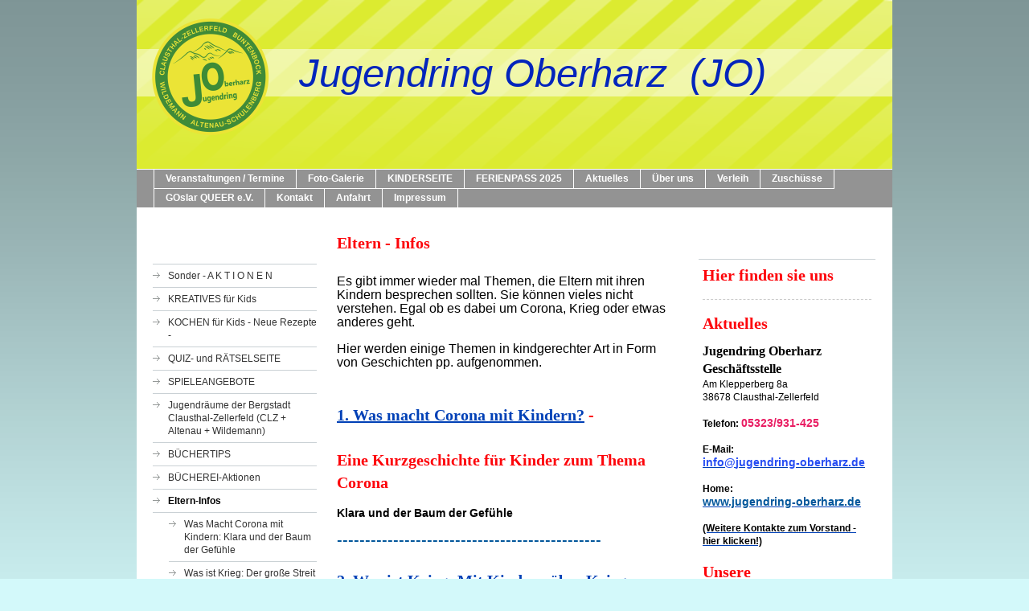

--- FILE ---
content_type: text/html; charset=UTF-8
request_url: https://www.jugendring-oberharz.de/kinderseite/eltern-infos/
body_size: 6955
content:
<!DOCTYPE html>
<html lang="de"  ><head prefix="og: http://ogp.me/ns# fb: http://ogp.me/ns/fb# business: http://ogp.me/ns/business#">
    <meta http-equiv="Content-Type" content="text/html; charset=utf-8"/>
    <meta name="generator" content="IONOS MyWebsite"/>
        
    <link rel="dns-prefetch" href="//cdn.website-start.de/"/>
    <link rel="dns-prefetch" href="//107.mod.mywebsite-editor.com"/>
    <link rel="dns-prefetch" href="https://107.sb.mywebsite-editor.com/"/>
    <link rel="shortcut icon" href="https://www.jugendring-oberharz.de/s/misc/favicon.png?1744912611"/>
        <title>Jugendring Oberharz - Eltern-Infos</title>
    
    

<meta name="format-detection" content="telephone=no"/>
        <meta name="description" content="Neue Seite"/>
            <meta name="robots" content="index,follow"/>
        <link href="https://www.jugendring-oberharz.de/s/style/layout.css?1707932748" rel="stylesheet" type="text/css"/>
    <link href="https://www.jugendring-oberharz.de/s/style/main.css?1707932748" rel="stylesheet" type="text/css"/>
    <link href="https://www.jugendring-oberharz.de/s/style/font.css?1707932748" rel="stylesheet" type="text/css"/>
    <link href="//cdn.website-start.de/app/cdn/min/group/web.css?1763478093678" rel="stylesheet" type="text/css"/>
<link href="//cdn.website-start.de/app/cdn/min/moduleserver/css/de_DE/common,counter,shoppingbasket?1763478093678" rel="stylesheet" type="text/css"/>
    <link href="https://107.sb.mywebsite-editor.com/app/logstate2-css.php?site=563832842&amp;t=1768723740" rel="stylesheet" type="text/css"/>

<script type="text/javascript">
    /* <![CDATA[ */
var stagingMode = '';
    /* ]]> */
</script>
<script src="https://107.sb.mywebsite-editor.com/app/logstate-js.php?site=563832842&amp;t=1768723740"></script>
    <script type="text/javascript">
    /* <![CDATA[ */
    var systemurl = 'https://107.sb.mywebsite-editor.com/';
    var webPath = '/';
    var proxyName = '';
    var webServerName = 'www.jugendring-oberharz.de';
    var sslServerUrl = 'https://www.jugendring-oberharz.de';
    var nonSslServerUrl = 'http://www.jugendring-oberharz.de';
    var webserverProtocol = 'http://';
    var nghScriptsUrlPrefix = '//107.mod.mywebsite-editor.com';
    var sessionNamespace = 'DIY_SB';
    var jimdoData = {
        cdnUrl:  '//cdn.website-start.de/',
        messages: {
            lightBox: {
    image : 'Bild',
    of: 'von'
}

        },
        isTrial: 0,
        pageId: 926524536    };
    var script_basisID = "563832842";

    diy = window.diy || {};
    diy.web = diy.web || {};

        diy.web.jsBaseUrl = "//cdn.website-start.de/s/build/";

    diy.context = diy.context || {};
    diy.context.type = diy.context.type || 'web';
    /* ]]> */
</script>

<script type="text/javascript" src="//cdn.website-start.de/app/cdn/min/group/web.js?1763478093678" crossorigin="anonymous"></script><script type="text/javascript" src="//cdn.website-start.de/s/build/web.bundle.js?1763478093678" crossorigin="anonymous"></script><script src="//cdn.website-start.de/app/cdn/min/moduleserver/js/de_DE/common,counter,shoppingbasket?1763478093678"></script>
<script type="text/javascript" src="https://cdn.website-start.de/proxy/apps/static/resource/dependencies/"></script><script type="text/javascript">
                    if (typeof require !== 'undefined') {
                        require.config({
                            waitSeconds : 10,
                            baseUrl : 'https://cdn.website-start.de/proxy/apps/static/js/'
                        });
                    }
                </script><script type="text/javascript" src="//cdn.website-start.de/app/cdn/min/group/pfcsupport.js?1763478093678" crossorigin="anonymous"></script>    <meta property="og:type" content="business.business"/>
    <meta property="og:url" content="https://www.jugendring-oberharz.de/kinderseite/eltern-infos/"/>
    <meta property="og:title" content="Jugendring Oberharz - Eltern-Infos"/>
            <meta property="og:description" content="Neue Seite"/>
                <meta property="og:image" content="https://www.jugendring-oberharz.de/s/misc/logo.png?t=1768277089"/>
        <meta property="business:contact_data:country_name" content="Deutschland"/>
    
    
    
    
    
    
    
    
</head>


<body class="body diyBgActive  cc-pagemode-default diy-market-de_DE" data-pageid="926524536" id="page-926524536">
    
    <div class="diyw">
        <div id="container">
	<!-- start header -->
    <div id="header">
<style type="text/css" media="all">
.diyw div#emotion-header {
        max-width: 940px;
        max-height: 210px;
                background: #DCEB30;
    }

.diyw div#emotion-header-title-bg {
    left: 0%;
    top: 29%;
    width: 100%;
    height: 28%;

    background-color: #FFFFFF;
    opacity: 0.50;
    filter: alpha(opacity = 50);
    }
.diyw img#emotion-header-logo {
    left: 1.92%;
    top: 10.28%;
    background: transparent;
            width: 15.64%;
        height: 70.00%;
                border: none;
        padding: 0px;
        }

.diyw div#emotion-header strong#emotion-header-title {
    left: 12%;
    top: 29%;
    color: #0325bc;
        font: italic normal 49px/120% Verdana, Geneva, sans-serif;
}

.diyw div#emotion-no-bg-container{
    max-height: 210px;
}

.diyw div#emotion-no-bg-container .emotion-no-bg-height {
    margin-top: 22.34%;
}
</style>
<div id="emotion-header" data-action="loadView" data-params="active" data-imagescount="1">
            <img src="https://www.jugendring-oberharz.de/s/img/emotionheader.png?1736328650.940px.210px" id="emotion-header-img" alt=""/>
            
        <div id="ehSlideshowPlaceholder">
            <div id="ehSlideShow">
                <div class="slide-container">
                                        <div style="background-color: #DCEB30">
                            <img src="https://www.jugendring-oberharz.de/s/img/emotionheader.png?1736328650.940px.210px" alt=""/>
                        </div>
                                    </div>
            </div>
        </div>


        <script type="text/javascript">
        //<![CDATA[
                diy.module.emotionHeader.slideShow.init({ slides: [{"url":"https:\/\/www.jugendring-oberharz.de\/s\/img\/emotionheader.png?1736328650.940px.210px","image_alt":"","bgColor":"#DCEB30"}] });
        //]]>
        </script>

    
                        <a href="https://www.jugendring-oberharz.de/">
        
                    <img id="emotion-header-logo" src="https://www.jugendring-oberharz.de/s/misc/logo.png?t=1768277089" alt=""/>
        
                    </a>
            
                  	<div id="emotion-header-title-bg"></div>
    
            <strong id="emotion-header-title" style="text-align: left">      Jugendring Oberharz  (JO)</strong>
                    <div class="notranslate">
                <svg xmlns="http://www.w3.org/2000/svg" version="1.1" id="emotion-header-title-svg" viewBox="0 0 940 210" preserveAspectRatio="xMinYMin meet"><text style="font-family:Verdana, Geneva, sans-serif;font-size:49px;font-style:italic;font-weight:normal;fill:#0325bc;line-height:1.2em;"><tspan x="0" style="text-anchor: start" dy="0.95em">      Jugendring Oberharz  (JO)</tspan></text></svg>
            </div>
            
    
    <script type="text/javascript">
    //<![CDATA[
    (function ($) {
        function enableSvgTitle() {
                        var titleSvg = $('svg#emotion-header-title-svg'),
                titleHtml = $('#emotion-header-title'),
                emoWidthAbs = 940,
                emoHeightAbs = 210,
                offsetParent,
                titlePosition,
                svgBoxWidth,
                svgBoxHeight;

                        if (titleSvg.length && titleHtml.length) {
                offsetParent = titleHtml.offsetParent();
                titlePosition = titleHtml.position();
                svgBoxWidth = titleHtml.width();
                svgBoxHeight = titleHtml.height();

                                titleSvg.get(0).setAttribute('viewBox', '0 0 ' + svgBoxWidth + ' ' + svgBoxHeight);
                titleSvg.css({
                   left: Math.roundTo(100 * titlePosition.left / offsetParent.width(), 3) + '%',
                   top: Math.roundTo(100 * titlePosition.top / offsetParent.height(), 3) + '%',
                   width: Math.roundTo(100 * svgBoxWidth / emoWidthAbs, 3) + '%',
                   height: Math.roundTo(100 * svgBoxHeight / emoHeightAbs, 3) + '%'
                });

                titleHtml.css('visibility','hidden');
                titleSvg.css('visibility','visible');
            }
        }

        
            var posFunc = function($, overrideSize) {
                var elems = [], containerWidth, containerHeight;
                                    elems.push({
                        selector: '#emotion-header-title',
                        overrideSize: true,
                        horPos: 43.05,
                        vertPos: 40.33                    });
                    lastTitleWidth = $('#emotion-header-title').width();
                                                elems.push({
                    selector: '#emotion-header-title-bg',
                    horPos: 0,
                    vertPos: 40.33                });
                                
                containerWidth = parseInt('940');
                containerHeight = parseInt('210');

                for (var i = 0; i < elems.length; ++i) {
                    var el = elems[i],
                        $el = $(el.selector),
                        pos = {
                            left: el.horPos,
                            top: el.vertPos
                        };
                    if (!$el.length) continue;
                    var anchorPos = $el.anchorPosition();
                    anchorPos.$container = $('#emotion-header');

                    if (overrideSize === true || el.overrideSize === true) {
                        anchorPos.setContainerSize(containerWidth, containerHeight);
                    } else {
                        anchorPos.setContainerSize(null, null);
                    }

                    var pxPos = anchorPos.fromAnchorPosition(pos),
                        pcPos = anchorPos.toPercentPosition(pxPos);

                    var elPos = {};
                    if (!isNaN(parseFloat(pcPos.top)) && isFinite(pcPos.top)) {
                        elPos.top = pcPos.top + '%';
                    }
                    if (!isNaN(parseFloat(pcPos.left)) && isFinite(pcPos.left)) {
                        elPos.left = pcPos.left + '%';
                    }
                    $el.css(elPos);
                }

                // switch to svg title
                enableSvgTitle();
            };

                        var $emotionImg = jQuery('#emotion-header-img');
            if ($emotionImg.length > 0) {
                // first position the element based on stored size
                posFunc(jQuery, true);

                // trigger reposition using the real size when the element is loaded
                var ehLoadEvTriggered = false;
                $emotionImg.one('load', function(){
                    posFunc(jQuery);
                    ehLoadEvTriggered = true;
                                        diy.module.emotionHeader.slideShow.start();
                                    }).each(function() {
                                        if(this.complete || typeof this.complete === 'undefined') {
                        jQuery(this).load();
                    }
                });

                                noLoadTriggeredTimeoutId = setTimeout(function() {
                    if (!ehLoadEvTriggered) {
                        posFunc(jQuery);
                    }
                    window.clearTimeout(noLoadTriggeredTimeoutId)
                }, 5000);//after 5 seconds
            } else {
                jQuery(function(){
                    posFunc(jQuery);
                });
            }

                        if (jQuery.isBrowser && jQuery.isBrowser.ie8) {
                var longTitleRepositionCalls = 0;
                longTitleRepositionInterval = setInterval(function() {
                    if (lastTitleWidth > 0 && lastTitleWidth != jQuery('#emotion-header-title').width()) {
                        posFunc(jQuery);
                    }
                    longTitleRepositionCalls++;
                    // try this for 5 seconds
                    if (longTitleRepositionCalls === 5) {
                        window.clearInterval(longTitleRepositionInterval);
                    }
                }, 1000);//each 1 second
            }

            }(jQuery));
    //]]>
    </script>

    </div>
</div>
    <!-- end header -->
    <div id="menu">
	<div class="webnavigation"><ul id="mainNav1" class="mainNav1"><li class="navTopItemGroup_1"><a data-page-id="919007876" href="https://www.jugendring-oberharz.de/" class="level_1"><span>Veranstaltungen / Termine</span></a></li><li class="navTopItemGroup_2"><a data-page-id="919007942" href="https://www.jugendring-oberharz.de/foto-galerie/" class="level_1"><span>Foto-Galerie</span></a></li><li class="navTopItemGroup_3"><a data-page-id="926507446" href="https://www.jugendring-oberharz.de/kinderseite/" class="parent level_1"><span>KINDERSEITE</span></a></li><li class="navTopItemGroup_4"><a data-page-id="926509291" href="https://www.jugendring-oberharz.de/ferienpass-2025/" class="level_1"><span>FERIENPASS 2025</span></a></li><li class="navTopItemGroup_5"><a data-page-id="919007878" href="https://www.jugendring-oberharz.de/aktuelles/" class="level_1"><span>Aktuelles</span></a></li><li class="navTopItemGroup_6"><a data-page-id="919007879" href="https://www.jugendring-oberharz.de/über-uns/" class="level_1"><span>Über uns</span></a></li><li class="navTopItemGroup_7"><a data-page-id="919007920" href="https://www.jugendring-oberharz.de/verleih/" class="level_1"><span>Verleih</span></a></li><li class="navTopItemGroup_8"><a data-page-id="919007911" href="https://www.jugendring-oberharz.de/zuschüsse/" class="level_1"><span>Zuschüsse</span></a></li><li class="navTopItemGroup_9"><a data-page-id="926538737" href="https://www.jugendring-oberharz.de/goslar-queer-e-v/" class="level_1"><span>GOslar QUEER e.V.</span></a></li><li class="navTopItemGroup_10"><a data-page-id="919007883" href="https://www.jugendring-oberharz.de/kontakt/" class="level_1"><span>Kontakt</span></a></li><li class="navTopItemGroup_11"><a data-page-id="919007884" href="https://www.jugendring-oberharz.de/anfahrt/" class="level_1"><span>Anfahrt</span></a></li><li class="navTopItemGroup_12"><a data-page-id="919007885" href="https://www.jugendring-oberharz.de/impressum/" class="level_1"><span>Impressum</span></a></li></ul></div>
	<div class="clearall"></div>
    </div>
    <!-- start page -->
    <div id="page">
        <!-- start navigation 2,3 -->
        <div id="navigation"><div class="webnavigation"><ul id="mainNav2" class="mainNav2"><li class="navTopItemGroup_0"><a data-page-id="926524535" href="https://www.jugendring-oberharz.de/kinderseite/sonder-a-k-t-i-o-n-e-n-1/" class="level_2"><span>Sonder - A K T I O N E N</span></a></li><li class="navTopItemGroup_0"><a data-page-id="926507451" href="https://www.jugendring-oberharz.de/kinderseite/kreatives-für-kids/" class="level_2"><span>KREATIVES für Kids</span></a></li><li class="navTopItemGroup_0"><a data-page-id="926507452" href="https://www.jugendring-oberharz.de/kinderseite/kochen-für-kids-neue-rezepte/" class="level_2"><span>KOCHEN für Kids  - Neue Rezepte -</span></a></li><li class="navTopItemGroup_0"><a data-page-id="926507453" href="https://www.jugendring-oberharz.de/kinderseite/quiz-und-rätselseite/" class="level_2"><span>QUIZ- und RÄTSELSEITE</span></a></li><li class="navTopItemGroup_0"><a data-page-id="926507454" href="https://www.jugendring-oberharz.de/kinderseite/spieleangebote/" class="level_2"><span>SPIELEANGEBOTE</span></a></li><li class="navTopItemGroup_0"><a data-page-id="926529408" href="https://www.jugendring-oberharz.de/kinderseite/jugendräume-der-bergstadt-clausthal-zellerfeld-clz-altenau-wildemann/" class="level_2"><span>Jugendräume der Bergstadt Clausthal-Zellerfeld (CLZ + Altenau + Wildemann)</span></a></li><li class="navTopItemGroup_0"><a data-page-id="926508112" href="https://www.jugendring-oberharz.de/kinderseite/büchertips/" class="level_2"><span>BÜCHERTIPS</span></a></li><li class="navTopItemGroup_0"><a data-page-id="926511795" href="https://www.jugendring-oberharz.de/kinderseite/bücherei-aktionen/" class="level_2"><span>BÜCHEREI-Aktionen</span></a></li><li class="navTopItemGroup_0"><a data-page-id="926524536" href="https://www.jugendring-oberharz.de/kinderseite/eltern-infos/" class="current level_2"><span>Eltern-Infos</span></a></li><li><ul id="mainNav3" class="mainNav3"><li class="navTopItemGroup_0"><a data-page-id="926514290" href="https://www.jugendring-oberharz.de/kinderseite/eltern-infos/was-macht-corona-mit-kindern-klara-und-der-baum-der-gefühle/" class="level_3"><span>Was Macht Corona mit Kindern: Klara und der Baum der Gefühle</span></a></li><li class="navTopItemGroup_0"><a data-page-id="926524524" href="https://www.jugendring-oberharz.de/kinderseite/eltern-infos/was-ist-krieg-der-große-streit-im-zauberwald/" class="level_3"><span>Was ist Krieg: Der große Streit im Zauberwald</span></a></li></ul></li><li class="navTopItemGroup_0"><a data-page-id="926523494" href="https://www.jugendring-oberharz.de/kinderseite/glc-tourist-information-clz/" class="level_2"><span>GLC / Tourist-Information CLZ</span></a></li><li class="navTopItemGroup_0"><a data-page-id="926517556" href="https://www.jugendring-oberharz.de/kinderseite/vhs-goslar/" class="level_2"><span>VHS Goslar</span></a></li><li class="navTopItemGroup_0"><a data-page-id="926518495" href="https://www.jugendring-oberharz.de/kinderseite/landkreis-goslar-infos-angebote/" class="level_2"><span>Landkreis Goslar - Infos + Angebote</span></a></li></ul></div></div>
        <!-- end navigation 2,3 -->
        <!-- start content -->
        <div id="content">
        <div id="content_area">
        	<div id="content_start"></div>
        	
        
        <div id="matrix_1027429735" class="sortable-matrix" data-matrixId="1027429735"><div class="n module-type-header diyfeLiveArea "> <h1><span class="diyfeDecoration">Eltern - Infos</span></h1> </div><div class="n module-type-text diyfeLiveArea "> <p> </p>
<p><span style="font-size:16px;">Es gibt immer wieder mal Themen, die Eltern mit ihren Kindern besprechen sollten. Sie können vieles nicht verstehen. Egal ob es dabei um Corona, Krieg oder etwas
anderes geht.</span></p>
<p> </p>
<p><span style="font-size:16px;">Hier werden einige Themen in kindgerechter Art in Form von Geschichten pp. aufgenommen.</span></p>
<p> </p>
<p> </p> </div><div class="n module-type-text diyfeLiveArea "> <h1><a href="https://www.jugendring-oberharz.de/kinderseite/eltern-infos/was-macht-corona-mit-kindern-klara-und-der-baum-der-gefühle/" target="_self">1. Was macht Corona mit Kindern?</a> - </h1>
<h1> </h1>
<h1>Eine Kurzgeschichte für Kinder zum Thema Corona</h1>
<p> </p>
<p><strong><span style="font-size:14px;">Klara und der Baum der Gefühle</span></strong></p>
<p> </p>
<p><span style="font-size:20px;"><span style="color:#03579B;">-----------------------------------------------</span></span></p>
<p> </p> </div><div class="n module-type-text diyfeLiveArea "> <h1><a href="https://www.jugendring-oberharz.de/kinderseite/eltern-infos/was-ist-krieg-der-große-streit-im-zauberwald/" target="_self">2. Was ist Krieg: Mit Kindern über Krieg sprechen</a></h1>
<h1> </h1>
<h1>Eine Kindergeschichte über Krieg und Frieden</h1>
<p> </p>
<p><strong><span style="font-size:14px;">Der große Streit im Zauberwalds</span></strong></p>
<p> </p>
<p><strong><span style="font-size:14px;"><span style="font-size:20px;"><span style="color:#03579B;">--------------------------------------------</span></span></span></strong></p>
<p> </p> </div><div class="n module-type-text diyfeLiveArea "> <p> </p>
<p> </p> </div></div>
        
        
        </div></div>
        <!-- end content -->
        <!-- start sidebar -->
        <div id="sidebar"><div id="matrix_1023496014" class="sortable-matrix" data-matrixId="1023496014"><div class="n module-type-header diyfeLiveArea "> <h1><span class="diyfeDecoration">Hier finden sie uns</span></h1> </div><div class="n module-type-hr diyfeLiveArea "> <div style="padding: 0px 0px">
    <div class="hr"></div>
</div>
 </div><div class="n module-type-header diyfeLiveArea "> <h1><span class="diyfeDecoration">Aktuelles  </span></h1> </div><div class="n module-type-text diyfeLiveArea "> <h2><strong><span style="color:#000000;">Jugendring Oberharz</span></strong><br/>
<span style="color: #000000;">Geschäftsstelle</span></h2>
<p><span style="color: #000000;">Am Klepperberg 8a</span><br/>
<span style="color: #000000;">38678 Clausthal-Zellerfeld</span></p>
<p><br/>
<span style="color:#000000;"><strong>Telefon:</strong></span> <span style="font-size:14px;"><span style="color:#E91E63;"><strong>05323/931-425</strong></span></span></p>
<p> </p>
<p><strong>E-Mail: </strong></p>
<p><a href="https://www.jugendring-oberharz.de/" target="_self"><span style="font-size:14px;"><strong><span style="color:#264DF3;">info@</span></strong></span></a><span style="font-size:14px;"><strong><a href="https://www.jugendring-oberharz.de/" target="_self"><span style="color:#264DF3;">jugendring-</span></a></strong></span><a href="https://www.jugendring-oberharz.de/" target="_self"><span style="font-size:14px;"><strong><span style="color:#264DF3;">oberharz.de</span></strong></span></a></p>
<p> </p>
<p><span style="color:#000000;"><strong>Home:</strong></span></p>
<p><span style="font-size:14px;"><strong><a href="http://www.Jugendring-Oberharz.de"><span style="color:#03579B;">www.jugendring-oberharz.de</span></a></strong></span></p>
<p> </p>
<p><strong><a href="https://www.jugendring-oberharz.de/über-uns/vorstand/"><span style="color:#000000;">(Weitere Kontakte zum Vorstand - hier klicken!)</span></a></strong></p>
<p> </p>
<h1>Unsere Geschäftsstellen- Öffnungszeiten</h1>
<p> </p>
<p style="line-height:16.8px;"><strong>Mo.-Fr. 9.00 - 12.00 Uhr</strong></p>
<p><span style="color:#000000;">(oder nach Vereinbarung)</span></p>
<p> </p>
<h2><span style="font-size:18px;">Bankverbindung</span></h2>
<p> </p>
<p><strong>Bitte per E-Mail anfordern.</strong></p> </div><div class="n module-type-text diyfeLiveArea "> <p><span style="font-size:14px;"><span style="color:#0325bc;"><strong>_____________________</strong></span></span></p>
<p> </p>
<p><span style="font-size:14px;"><strong><span style="font-size:20px;"><span style="color:#E91E63;"><u>Termine:</u></span></span></strong></span></p>
<p> </p> </div><div class="n module-type-text diyfeLiveArea "> <p><a href="https://www.jugendring-oberharz.de/veranstaltungen-termine/sitzungen/" target="_self"><span style="color:#E91E63;"><u><strong>Vorstandssitzung</strong></u></span></a></p>
<p style="line-height:16.8px;"> </p>
<p style="line-height:16.8px;"><span style="color:#000000;">Mo. , <strong>12.01.2026,</strong> </span></p>
<p style="line-height:16.8px;"><span style="color:#000000;">        ca. 18.30 Uhr</span></p>
<p style="line-height:16.8px;">        Jugendzentrum Klepperberg</p>
<p style="line-height:16.8px;">__________________________</p>
<p style="line-height:16.8px;"> </p>
<p style="line-height:16.8px;"><a href="https://www.jugendring-oberharz.de/veranstaltungen-termine/kinderfasching/" target="_self"><span style="color:#E91E63;"><u><strong>Kinderfasching</strong></u></span></a></p>
<p style="line-height:16.8px;"> </p>
<p style="line-height:16.8px;"><span style="color:#000000;">Sa. , <strong>07.02.2026,</strong> </span></p>
<p style="line-height:16.8px;"><span style="color:#000000;">        14.30 - 17.00 Uhr</span></p>
<p style="line-height:16.8px;">        Stadthalle CLZ</p>
<p style="line-height:16.8px;"> </p>
<p style="line-height:16.8px;">Mo., 19.02.26, 18.30 Uhr</p>
<p style="line-height:16.8px;"><strong>Helfervorbesprechung</strong> im</p>
<p style="line-height:16.8px;">Jugendzentrum Klepperberg</p>
<p style="line-height:16.8px;"> </p>
<p style="line-height:16.8px;">***************************</p>
<p style="line-height:16.8px;"> </p>
<p> </p> </div><div class="n module-type-text diyfeLiveArea "> <p> </p>
<p><span style="font-size:16px;"><a href="https://www.robinsonspielplatz-harz.de/" target="_blank"><strong><span style="color: rgb(247, 68, 72);">Robinson-Spielplatz</span></strong></a></span></p>
<p> </p>
<p><span style="color: #000000;">Der Jugendring Oberharz</span></p>
<p><span style="color: #000000;">unterstützt</span> <span style="color: #000000;">den</span></p>
<p> </p>
<p><a href="https://www.robinsonspielplatz-harz.de/" target="_blank"><span style="font-size:14px;"><strong><span style="color: rgb(253, 4, 10);">Förderverein </span></strong></span></a></p>
<p><a href="https://www.robinsonspielplatz-harz.de/" target="_blank"><span style="font-size:14px;"><span style="color: rgb(253, 4, 10);"><strong>Robinsonspielplatz-</strong></span></span></a></p>
<p><a href="https://www.robinsonspielplatz-harz.de/" target="_blank"><span style="font-size:14px;"><span style="color: rgb(253, 4, 10);"><strong>Harz e.V.</strong></span></span></a></p>
<p> </p>
<p>E-Mail: <a href="http://info@robinsonspielplatz-harz.de" target="_blank">info@robinsonspielplatz-harz.de</a></p>
<p> </p> </div><div class="n module-type-text diyfeLiveArea "> <p><strong>Bankverbindung bitte per Kontaktanfrage anfordern.</strong></p>
<p> </p> </div><div class="n module-type-remoteModule-counter diyfeLiveArea ">             <div id="modul_5781540526_content"><div id="NGH5781540526_" class="counter apsinth-clear">
		<div class="ngh-counter ngh-counter-skin-playful_05d" style="height:23px"><div class="char" style="width:27px;height:23px"></div><div class="char" style="background-position:-27px 0px;width:11px;height:23px"></div><div class="char" style="background-position:-168px 0px;width:8px;height:23px"></div><div class="char" style="background-position:-66px 0px;width:13px;height:23px"></div><div class="char" style="background-position:-133px 0px;width:12px;height:23px"></div><div class="char" style="background-position:-27px 0px;width:11px;height:23px"></div><div class="char" style="background-position:-168px 0px;width:8px;height:23px"></div><div class="char" style="background-position:-107px 0px;width:13px;height:23px"></div><div class="char" style="background-position:-133px 0px;width:12px;height:23px"></div><div class="char" style="background-position:-120px 0px;width:13px;height:23px"></div><div class="char" style="background-position:-270px 0px;width:31px;height:23px"></div></div>		<div class="apsinth-clear"></div>
</div>
</div><script>/* <![CDATA[ */var __NGHModuleInstanceData5781540526 = __NGHModuleInstanceData5781540526 || {};__NGHModuleInstanceData5781540526.server = 'http://107.mod.mywebsite-editor.com';__NGHModuleInstanceData5781540526.data_web = {"content":1491798};var m = mm[5781540526] = new Counter(5781540526,10852,'counter');if (m.initView_main != null) m.initView_main();/* ]]> */</script>
         </div></div></div>
        <!-- end sidebar -->
        <div class="clearall"></div>
    </div>
    <!-- end page -->
    <!-- start footer -->
    <div id="footer"><div id="contentfooter">
    <div class="leftrow">
                    <a rel="nofollow" href="javascript:PopupFenster('https://www.jugendring-oberharz.de/kinderseite/eltern-infos/?print=1');"><img class="inline" height="14" width="18" src="//cdn.website-start.de/s/img/cc/printer.gif" alt=""/>Druckversion</a> <span class="footer-separator">|</span>
                <a href="https://www.jugendring-oberharz.de/sitemap/">Sitemap</a>
                        <br/> © ©Jugendring Oberharz
            </div>
    <script type="text/javascript">
        window.diy.ux.Captcha.locales = {
            generateNewCode: 'Neuen Code generieren',
            enterCode: 'Bitte geben Sie den Code ein'
        };
        window.diy.ux.Cap2.locales = {
            generateNewCode: 'Neuen Code generieren',
            enterCode: 'Bitte geben Sie den Code ein'
        };
    </script>
    <div class="rightrow">
                    <span class="loggedout">
                <a rel="nofollow" id="login" href="https://login.1and1-editor.com/563832842/www.jugendring-oberharz.de/de?pageId=926524536">
                    Login                </a>
            </span>
                
                <span class="loggedin">
            <a rel="nofollow" id="logout" href="https://107.sb.mywebsite-editor.com/app/cms/logout.php">Logout</a> <span class="footer-separator">|</span>
            <a rel="nofollow" id="edit" href="https://107.sb.mywebsite-editor.com/app/563832842/926524536/">Seite bearbeiten</a>
        </span>
    </div>
</div>
            <div id="loginbox" class="hidden">
                <script type="text/javascript">
                    /* <![CDATA[ */
                    function forgotpw_popup() {
                        var url = 'https://passwort.1und1.de/xml/request/RequestStart';
                        fenster = window.open(url, "fenster1", "width=600,height=400,status=yes,scrollbars=yes,resizable=yes");
                        // IE8 doesn't return the window reference instantly or at all.
                        // It may appear the call failed and fenster is null
                        if (fenster && fenster.focus) {
                            fenster.focus();
                        }
                    }
                    /* ]]> */
                </script>
                                <img class="logo" src="//cdn.website-start.de/s/img/logo.gif" alt="IONOS" title="IONOS"/>

                <div id="loginboxOuter"></div>
            </div>
        

    <!-- end header -->
    <div class="clearall"></div>
    </div>
</div>
<div id="background"></div>
    </div>

    
    </body>


<!-- rendered at Tue, 13 Jan 2026 05:04:50 +0100 -->
</html>
